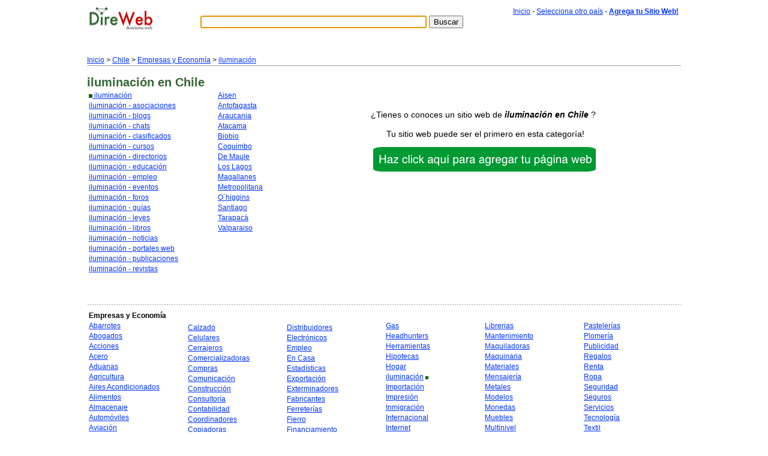

--- FILE ---
content_type: text/html; charset=UTF-8
request_url: http://direweb.com/chile/w6-172-6.htm
body_size: 4504
content:
<!DOCTYPE HTML PUBLIC "-//W3C//DTD HTML 4.01 Transitional//EN" "https://www.w3.org/TR/html4/loose.dtd">
<html>
<head><title>  Iluminación en Chile</title>
<meta http-equiv="Content-Type" content="text/html; charset=iso-8859-1">
<meta name="description" content="iluminación en Chile. Dentro de la categor�a de iluminación. En empresas y economía en Chile.">
<meta name="keywords" content="iluminación, chile">
<meta name="rating" CONTENT="General">
<meta name="ROBOTS" CONTENT="ALL">
<meta property="og:image" content="https://www.direweb.com/images/direweb88x33.gif" />
<script src="https://www.direweb.com/css/direweb.js" type="text/javascript"></script>
<link href="https://www.direweb.com/css/direweb.css" rel="stylesheet" type="text/css">
<script type="text/javascript">
<!--
function MM_openBrWindow(theURL,winName,features) { //v2.0
  window.open(theURL,winName,features);
}
//-->
</script>
</head>
<body onLoad="focus()">
<div align="center"><table width="990"  border="0" cellpadding="2">
<tr>
      <td width="152" valign="top"><div align="left"><a href="/"><img src="https://www.direweb.com/images/logopeq.gif" alt="DireWeb - Tu Directorio Web" width="105" height="37" border="0" align="middle" /></a></div>        </td>
    <td width="491" valign="top">
<form action="https://www.direweb.com/router.php" method="get" name="tfm_search" id="tfm_search">
          <table width="100%"  border="0" cellspacing="0" cellpadding="0">
            <tr>
              <td width="66%" class="text">&nbsp;</td>
            </tr>
            <tr>
              <td>                
                <div align="center">
                  <input name="pais" type="hidden" id="pais" value="chile" />
                  <input name="txt" type="text" id="txt2" onblur="MM_validateForm('txt2','','R');return document.MM_returnValue" size="45" maxlength="100" />
                <input type="submit" name="Submit" value="Buscar" />
                <br />
              </div>                </td>
            </tr>
            <tr>
              <td>&nbsp;</td>
            </tr>
          </table>
      </form>

</form>
</td>
    <td width="327" colspan="2" valign="top"><div align="right" class="blue"><a href="/">Inicio</a>  - <a href="/">Selecciona otro pa&iacute;s</a> - <a href="https://www.direweb.com/agregar.php"><strong>Agrega tu Sitio Web!<br />
      <br />
      
    </strong></a></div>    </td>
  </tr>
<tr>
  <td colspan="4" align="center" valign="top"></td>
  </tr>





  </table>
  <table width="990" border="0" cellspacing="0" cellpadding="0">
    <tr>
      <td>
          <table width="100%"  border="0" cellspacing="0" cellpadding="0">
            
            <center>
  <table width="100%"  border="0" cellpadding="0" cellspacing="0">
    <tr>
      <td colspan="3" align="center"><div align="center">
          <script type="text/javascript" src="http://www.google.com/coop/cse/brand?form=cse-search-box&amp;lang=es"></script>
     </div>        
        </td>
    </tr>
    <tr>
      <td width="33%" align="center">&nbsp;</td>
      <td width="33%" align="center">&nbsp;</td>
      <td width="33%" align="center">&nbsp;</td>
    </tr>
          </table>
  </center>
                        <tr class="text">
              <td colspan="3" align="center">                
              <div align="left">             </div></td>
            </tr>
                      </table>
      </td>
    </tr>
    <tr>
      <td></td>
    </tr>
    
    <tr>
      <td>
      </td>
    </tr>
  </table>
  <table width="990" border="0" cellspacing="0" cellpadding="0">
    
    <tr>
      <td width="374"><div align="left"><span class="blue"><a href="/">Inicio</a> &gt; <a href="https://www.direweb.com/chile/">Chile</a> &gt; <a href="w6-0-6.htm">Empresas y Economía</a>
          &gt; <a href="w6-172-6.htm">iluminación</a>
      </span>          </div></td>
      <td width="366" class="text"><div align="right" class="textpeq">
                </div></td>
    </tr>
    <tr>
      <td height="5" colspan="2" class="text"><img src="https://www.direweb.com/images/barline.gif" alt="Line" width="990" height="1"></td>
    </tr>
    <tr>
      <td colspan="2" class="text">&nbsp;</td>
    </tr>
    <tr>
      <td colspan="2" align="middle" class="text"><table width="100%" border="0" cellspacing="0" cellpadding="0">
        <tr>
          <td width="83%"><div align="left"><span class="menu"><strong class="menu">
            iluminación            </strong> 
            en 
            Chile            </span>
          </div>
            <div align="right">                </div></td>
          <td width="17%" valign="top"><div align="right">
                      </div></td>
        </tr>
      </table></td>
    </tr>
    <tr>
      <td colspan="2" class="text"><div align="center">
        
      </div></td>
    </tr>
    <tr>
      <td colspan="2" class="text">          <table width="990" border="0" cellspacing="0" cellpadding="0">
            <tr>
              <td width="215" valign="top"><table width="215" border="0" cellspacing="3" cellpadding="0">
                                      <tr>
                      <td valign="top" class="textpeq"><div align="left"><a href="w6-172-6.htm">
                                                    <img src="https://www.direweb.com/images/bullet_square.gif" alt="bullet" width="6" height="6" border="0">
                                                </a><a href="w6-172-6.htm" class="text">iluminación</a><a href="w6-172-6.htm"></a></div></td>
                    </tr>
                                        <tr>
                      <td valign="top" class="textpeq"><div align="left"><a href="w6-10855-6.htm">
                                                </a><a href="w6-10855-6.htm" class="text">iluminación - asociaciones</a><a href="w6-10855-6.htm"></a></div></td>
                    </tr>
                                        <tr>
                      <td valign="top" class="textpeq"><div align="left"><a href="w6-10856-6.htm">
                                                </a><a href="w6-10856-6.htm" class="text">iluminación - blogs</a><a href="w6-10856-6.htm"></a></div></td>
                    </tr>
                                        <tr>
                      <td valign="top" class="textpeq"><div align="left"><a href="w6-10857-6.htm">
                                                </a><a href="w6-10857-6.htm" class="text">iluminación - chats</a><a href="w6-10857-6.htm"></a></div></td>
                    </tr>
                                        <tr>
                      <td valign="top" class="textpeq"><div align="left"><a href="w6-10859-6.htm">
                                                </a><a href="w6-10859-6.htm" class="text">iluminación - clasificados</a><a href="w6-10859-6.htm"></a></div></td>
                    </tr>
                                        <tr>
                      <td valign="top" class="textpeq"><div align="left"><a href="w6-10858-6.htm">
                                                </a><a href="w6-10858-6.htm" class="text">iluminación - cursos</a><a href="w6-10858-6.htm"></a></div></td>
                    </tr>
                                        <tr>
                      <td valign="top" class="textpeq"><div align="left"><a href="w6-10860-6.htm">
                                                </a><a href="w6-10860-6.htm" class="text">iluminación - directorios</a><a href="w6-10860-6.htm"></a></div></td>
                    </tr>
                                        <tr>
                      <td valign="top" class="textpeq"><div align="left"><a href="w6-10861-6.htm">
                                                </a><a href="w6-10861-6.htm" class="text">iluminación - educación</a><a href="w6-10861-6.htm"></a></div></td>
                    </tr>
                                        <tr>
                      <td valign="top" class="textpeq"><div align="left"><a href="w6-10862-6.htm">
                                                </a><a href="w6-10862-6.htm" class="text">iluminación - empleo</a><a href="w6-10862-6.htm"></a></div></td>
                    </tr>
                                        <tr>
                      <td valign="top" class="textpeq"><div align="left"><a href="w6-10863-6.htm">
                                                </a><a href="w6-10863-6.htm" class="text">iluminación - eventos</a><a href="w6-10863-6.htm"></a></div></td>
                    </tr>
                                        <tr>
                      <td valign="top" class="textpeq"><div align="left"><a href="w6-10864-6.htm">
                                                </a><a href="w6-10864-6.htm" class="text">iluminación - foros</a><a href="w6-10864-6.htm"></a></div></td>
                    </tr>
                                        <tr>
                      <td valign="top" class="textpeq"><div align="left"><a href="w6-10865-6.htm">
                                                </a><a href="w6-10865-6.htm" class="text">iluminación - guías</a><a href="w6-10865-6.htm"></a></div></td>
                    </tr>
                                        <tr>
                      <td valign="top" class="textpeq"><div align="left"><a href="w6-10866-6.htm">
                                                </a><a href="w6-10866-6.htm" class="text">iluminación - leyes</a><a href="w6-10866-6.htm"></a></div></td>
                    </tr>
                                        <tr>
                      <td valign="top" class="textpeq"><div align="left"><a href="w6-10867-6.htm">
                                                </a><a href="w6-10867-6.htm" class="text">iluminación - libros</a><a href="w6-10867-6.htm"></a></div></td>
                    </tr>
                                        <tr>
                      <td valign="top" class="textpeq"><div align="left"><a href="w6-10868-6.htm">
                                                </a><a href="w6-10868-6.htm" class="text">iluminación - noticias</a><a href="w6-10868-6.htm"></a></div></td>
                    </tr>
                                        <tr>
                      <td valign="top" class="textpeq"><div align="left"><a href="w6-10869-6.htm">
                                                </a><a href="w6-10869-6.htm" class="text">iluminación - portales web</a><a href="w6-10869-6.htm"></a></div></td>
                    </tr>
                                        <tr>
                      <td valign="top" class="textpeq"><div align="left"><a href="w6-10870-6.htm">
                                                </a><a href="w6-10870-6.htm" class="text">iluminación - publicaciones</a><a href="w6-10870-6.htm"></a></div></td>
                    </tr>
                                        <tr>
                      <td valign="top" class="textpeq"><div align="left"><a href="w6-10871-6.htm">
                                                </a><a href="w6-10871-6.htm" class="text">iluminación - revistas</a><a href="w6-10871-6.htm"></a></div></td>
                    </tr>
                                        <tr>
                      <td>&nbsp;</td>
                    </tr>
                  <tr>
                    <td><br>
                      
                    </td>
                </tr>
                  <tr>
                    <td></td>
                  </tr>
                  <tr>
                    <td valign="top"></td>
                  </tr>
              </table></td>
              <td width="120" valign="top"><table width="120" border="0" cellspacing="3" cellpadding="0">
                                      <tr>
                      <td valign="top" class="textpeq"><div align="left">
                                                     <a href="f6-172-6-184.htm" class="text">Aisen</a> <span class="style4">&nbsp;
                                                                                                                              </span></div></td>
                    </tr>
                                        <tr>
                      <td valign="top" class="textpeq"><div align="left">
                                                     <a href="f6-172-6-185.htm" class="text">Antofagasta</a> <span class="style4">&nbsp;
                                                                                                                              </span></div></td>
                    </tr>
                                        <tr>
                      <td valign="top" class="textpeq"><div align="left">
                                                     <a href="f6-172-6-186.htm" class="text">Araucania</a> <span class="style4">&nbsp;
                                                                                                                              </span></div></td>
                    </tr>
                                        <tr>
                      <td valign="top" class="textpeq"><div align="left">
                                                     <a href="f6-172-6-195.htm" class="text">Atacama</a> <span class="style4">&nbsp;
                                                                                                                              </span></div></td>
                    </tr>
                                        <tr>
                      <td valign="top" class="textpeq"><div align="left">
                                                     <a href="f6-172-6-187.htm" class="text">Biobio</a> <span class="style4">&nbsp;
                                                                                                                              </span></div></td>
                    </tr>
                                        <tr>
                      <td valign="top" class="textpeq"><div align="left">
                                                     <a href="f6-172-6-192.htm" class="text">Coquimbo</a> <span class="style4">&nbsp;
                                                                                                                              </span></div></td>
                    </tr>
                                        <tr>
                      <td valign="top" class="textpeq"><div align="left">
                                                     <a href="f6-172-6-188.htm" class="text">De Maule</a> <span class="style4">&nbsp;
                                                                                                                              </span></div></td>
                    </tr>
                                        <tr>
                      <td valign="top" class="textpeq"><div align="left">
                                                     <a href="f6-172-6-196.htm" class="text">Los Lagos</a> <span class="style4">&nbsp;
                                                                                                                              </span></div></td>
                    </tr>
                                        <tr>
                      <td valign="top" class="textpeq"><div align="left">
                                                     <a href="f6-172-6-189.htm" class="text">Magallanes</a> <span class="style4">&nbsp;
                                                                                                                              </span></div></td>
                    </tr>
                                        <tr>
                      <td valign="top" class="textpeq"><div align="left">
                                                     <a href="f6-172-6-190.htm" class="text">Metropolitana</a> <span class="style4">&nbsp;
                                                                                                                              </span></div></td>
                    </tr>
                                        <tr>
                      <td valign="top" class="textpeq"><div align="left">
                                                     <a href="f6-172-6-191.htm" class="text">O´higgins</a> <span class="style4">&nbsp;
                                                                                                                              </span></div></td>
                    </tr>
                                        <tr>
                      <td valign="top" class="textpeq"><div align="left">
                                                     <a href="f6-172-6-544.htm" class="text">Santiago</a> <span class="style4">&nbsp;
                                                                                                                              </span></div></td>
                    </tr>
                                        <tr>
                      <td valign="top" class="textpeq"><div align="left">
                                                     <a href="f6-172-6-193.htm" class="text">Tarapacá</a> <span class="style4">&nbsp;
                                                                                                                              </span></div></td>
                    </tr>
                                        <tr>
                      <td valign="top" class="textpeq"><div align="left">
                                                     <a href="f6-172-6-194.htm" class="text">Valparaiso</a> <span class="style4">&nbsp;
                                                                                                                              </span></div></td>
                    </tr>
                                      <tr>
                    <td class="textpeq">&nbsp;</td>
                  </tr>
                  <tr>
                    <td class="textpeq"></td>
                  </tr>
                  <tr>
                  <tr></tr>
                  <tr></tr>
                <td class="textpeq"><div align="center">
                                    </div></td>
            </tr>
                <tr>
                  <td class="textpeq">&nbsp;</td>
            </tr>
                <tr>
                  <td class="textpeq"></td>
            </tr>
                            </table>                <p></p></td>
              <td valign="top"><table width="100%" border="0" cellspacing="0" cellpadding="0">
                  <tr>
                    <td><div align="left">
                                          </div></td>
                  </tr>
                  <tr>
                    <td>&nbsp;</td>
                  </tr>
                  <tr>
                    <td></td>
                  </tr>
                  <tr>
                    <td></td>
                </tr>
                  <tr>
                    <td><table width="100%"  border="0" cellspacing="2" cellpadding="0">
                        <tr></tr>
                                                                                                    <tr>
                          <td class="text"></td>
                          <td colspan="6" class="text"><div align="left">
                              
                          </div></td>
                          <td class="text"></td>
                        </tr>
                        <tr>
                          <td class="text"></td>
                          <td colspan="6" class="text"><table width="100%" border="0">
                                                                                    </table></td>
                          <td class="text"></td>
                        </tr>
                                                                          <tr><!--INFOLINKS_OFF-->

                            <td width="5" class="text">&nbsp;</td>
                            <td height="40" colspan="6" valign="top" class="text"><div align="center">
                                <p><span class="style14 style14 style14">&iquest;Tienes o conoces un sitio web de<strong> <em>iluminación</em> <em> en Chile</em></strong>
                                                                    ?<strong>&nbsp;<br>
                                  <br>
                                  </strong>&nbsp;Tu sitio web puede ser el primero en esta categor&iacute;a!</span><br>
                                  <a href="https://www.direweb.com/agregar.php"><br>
                                  <img src="https://www.direweb.com/images/agregarpaginaweb.gif" alt="" width="371" height="41" border="0"></a><a href="https://www.direweb.com/agregar.php"><br>
                                </a></p>
                            </div></td>
                            <td class="text">&nbsp;</td>
                          </tr>
                                                    <tr>
                            <td class="text">&nbsp;</td>
                            <td height="40" colspan="6" valign="bottom" class="text"></td>
                            <td class="text">&nbsp;</td>
                          </tr>
                                                                  </table></td>
          </tr>
              </table></td>
            </tr>
          </table>
          </td>
    </tr>
  </table><!--INFOLINKS_OFF-->
  <table width="990" border="0" cellspacing="0" cellpadding="0">

     

      <tr>
        <td><div align="center">
      <tr>
        <td class="dottedline">&nbsp;</td>
      </tr>
      <div align="left">
                
        
        
      </div>
<table width="990" border="0" cellspacing="0" cellpadding="0">
  <tr>
    <td width="165" valign="top"><div align="center">
      <table width="165" border="0" cellspacing="3" cellpadding="0">
          <tr>
            <td class="text"><div align="left"><strong>Empresas y Economía</strong></div></td>
          </tr>
          
                    <tr>
            <td class="text"><div align="left"><a href="w6-549-6.htm">Abarrotes</a>
                              </div></td>
          </tr>
                    <tr>
            <td class="text"><div align="left"><a href="w6-22-6.htm">Abogados</a>
                              </div></td>
          </tr>
                    <tr>
            <td class="text"><div align="left"><a href="w6-364-6.htm">Acciones</a>
                              </div></td>
          </tr>
                    <tr>
            <td class="text"><div align="left"><a href="w6-23-6.htm">Acero</a>
                              </div></td>
          </tr>
                    <tr>
            <td class="text"><div align="left"><a href="w6-556-6.htm">Aduanas</a>
                              </div></td>
          </tr>
                    <tr>
            <td class="text"><div align="left"><a href="w6-147-6.htm">Agricultura</a>
                              </div></td>
          </tr>
                    <tr>
            <td class="text"><div align="left"><a href="w6-12122-6.htm">Aires Acondicionados</a>
                              </div></td>
          </tr>
                    <tr>
            <td class="text"><div align="left"><a href="w6-24-6.htm">Alimentos</a>
                              </div></td>
          </tr>
                    <tr>
            <td class="text"><div align="left"><a href="w6-257-6.htm">Almacenaje</a>
                              </div></td>
          </tr>
                    <tr>
            <td class="text"><div align="left"><a href="w6-26-6.htm">Automóviles</a>
                              </div></td>
          </tr>
                    <tr>
            <td class="text"><div align="left"><a href="w6-27-6.htm">Aviación</a>
                              </div></td>
          </tr>
                    <tr>
            <td class="text"><div align="left"><a href="w6-1549-6.htm">Bancarrota</a>
                              </div></td>
          </tr>
                    <tr>
            <td class="text"><div align="left"><a href="w6-28-6.htm">Bancos</a>
                              </div></td>
          </tr>
                    <tr>
            <td class="text"><div align="left"><a href="w6-29-6.htm">Bienes Raíces</a>
                              </div></td>
          </tr>
                    <tr>
            <td class="text"><div align="left"><a href="w6-1558-6.htm">Bolsa de valores</a>
                              </div></td>
          </tr>
                    </table>
    </div></td>
    <td width="165" valign="top"><div align="center">
      <table width="165" border="0" cellspacing="3" cellpadding="0">
          <tr>
            <td class="text">&nbsp;</td>
          </tr>
          <tr>
            <td class="text"><div align="left"></div></td>
          </tr>
                      <tr>
              <td class="text"><div align="left"><a href="w6-261-6.htm">Calzado</a>
                              </div></td>
          </tr>
                        <tr>
              <td class="text"><div align="left"><a href="w6-1559-6.htm">Celulares</a>
                              </div></td>
          </tr>
                        <tr>
              <td class="text"><div align="left"><a href="w6-12140-6.htm">Cerrajeros</a>
                              </div></td>
          </tr>
                        <tr>
              <td class="text"><div align="left"><a href="w6-558-6.htm">Comercializadoras</a>
                              </div></td>
          </tr>
                        <tr>
              <td class="text"><div align="left"><a href="w6-30-6.htm">Compras</a>
                              </div></td>
          </tr>
                        <tr>
              <td class="text"><div align="left"><a href="w6-39-6.htm">Comunicación</a>
                              </div></td>
          </tr>
                        <tr>
              <td class="text"><div align="left"><a href="w6-31-6.htm">Construcción</a>
                              </div></td>
          </tr>
                        <tr>
              <td class="text"><div align="left"><a href="w6-42-6.htm">Consultoría</a>
                              </div></td>
          </tr>
                        <tr>
              <td class="text"><div align="left"><a href="w6-43-6.htm">Contabilidad</a>
                              </div></td>
          </tr>
                        <tr>
              <td class="text"><div align="left"><a href="w6-163-6.htm">Coordinadores</a>
                              </div></td>
          </tr>
                        <tr>
              <td class="text"><div align="left"><a href="w6-1561-6.htm">Copiadoras</a>
                              </div></td>
          </tr>
                        <tr>
              <td class="text"><div align="left"><a href="w6-140-6.htm">Decoración</a>
                              </div></td>
          </tr>
                        <tr>
              <td class="text"><div align="left"><a href="w6-1432-6.htm">Dinero</a>
                              </div></td>
          </tr>
                        <tr>
              <td class="text"><div align="left"><a href="w6-40-6.htm">Directorios</a>
                              </div></td>
          </tr>
                        <tr>
              <td class="text"><div align="left"><a href="w6-153-6.htm">Diseño</a>
                              </div></td>
          </tr>
                    </table>
    </div></td>
    <td valign="top"><div align="center">
      <table width="165" border="0" cellspacing="3" cellpadding="0">
          <tr>
            <td class="text">&nbsp;</td>
          </tr>
          <tr>
            <td class="text"><div align="left"></div></td>
          </tr>
                      <tr>
              <td class="text"><div align="left"><a href="w6-259-6.htm">Distribuidores</a>
                              </div></td>
          </tr>
                        <tr>
              <td class="text"><div align="left"><a href="w6-557-6.htm">Electrónicos</a>
                              </div></td>
          </tr>
                        <tr>
              <td class="text"><div align="left"><a href="w6-176-6.htm">Empleo</a>
                              </div></td>
          </tr>
                        <tr>
              <td class="text"><div align="left"><a href="w6-182-6.htm">En Casa</a>
                              </div></td>
          </tr>
                        <tr>
              <td class="text"><div align="left"><a href="w6-528-6.htm">Estadísticas</a>
                              </div></td>
          </tr>
                        <tr>
              <td class="text"><div align="left"><a href="w6-34-6.htm">Exportación</a>
                              </div></td>
          </tr>
                        <tr>
              <td class="text"><div align="left"><a href="w6-1556-6.htm">Exterminadores</a>
                              </div></td>
          </tr>
                        <tr>
              <td class="text"><div align="left"><a href="w6-141-6.htm">Fabricantes</a>
                              </div></td>
          </tr>
                        <tr>
              <td class="text"><div align="left"><a href="w6-1554-6.htm">Ferreterías</a>
                              </div></td>
          </tr>
                        <tr>
              <td class="text"><div align="left"><a href="w6-1555-6.htm">Fierro</a>
                              </div></td>
          </tr>
                        <tr>
              <td class="text"><div align="left"><a href="w6-567-6.htm">Financiamiento</a>
                              </div></td>
          </tr>
                        <tr>
              <td class="text"><div align="left"><a href="w6-159-6.htm">Florerías</a>
                              </div></td>
          </tr>
                        <tr>
              <td class="text"><div align="left"><a href="w6-12104-6.htm">Forex</a>
                              </div></td>
          </tr>
                        <tr>
              <td class="text"><div align="left"><a href="w6-361-6.htm">Franquicias</a>
                              </div></td>
          </tr>
                        <tr>
              <td class="text"><div align="left"><a href="w6-281-6.htm">Ganadería</a>
                              </div></td>
          </tr>
                    </table>
    </div></td>
    <td width="165" valign="top"><div align="center"></div>
      <table width="165" border="0" cellspacing="3" cellpadding="0">
        <tr>
          <td class="text">&nbsp;</td>
        </tr>
        
                <tr>
          <td class="text
                "><div align="left"><a href="w6-1553-6.htm">Gas</a>
                            </div></td>
        </tr>
                <tr>
          <td class="text
                "><div align="left"><a href="w6-134-6.htm">Headhunters</a>
                            </div></td>
        </tr>
                <tr>
          <td class="text
                "><div align="left"><a href="w6-1552-6.htm">Herramientas</a>
                            </div></td>
        </tr>
                <tr>
          <td class="text
                "><div align="left"><a href="w6-570-6.htm">Hipotecas</a>
                            </div></td>
        </tr>
                <tr>
          <td class="text
                "><div align="left"><a href="w6-1440-6.htm">Hogar</a>
                            </div></td>
        </tr>
                <tr>
          <td class="text
                "><div align="left"><a href="w6-172-6.htm">iluminación</a>
                                    <img src="http://www.direweb.com/images/bullet_square.gif" alt="bullet" width="5" height="5" border="0" />
                            </div></td>
        </tr>
                <tr>
          <td class="text
                "><div align="left"><a href="w6-258-6.htm">Importación</a>
                            </div></td>
        </tr>
                <tr>
          <td class="text
                "><div align="left"><a href="w6-169-6.htm">Impresión</a>
                            </div></td>
        </tr>
                <tr>
          <td class="text
                "><div align="left"><a href="w6-1551-6.htm">Inmigración</a>
                            </div></td>
        </tr>
                <tr>
          <td class="text
                "><div align="left"><a href="w6-365-6.htm">Internacional</a>
                            </div></td>
        </tr>
                <tr>
          <td class="text
                "><div align="left"><a href="w6-362-6.htm">Internet</a>
                            </div></td>
        </tr>
                <tr>
          <td class="text
                "><div align="left"><a href="w6-260-6.htm">Inversiónes</a>
                            </div></td>
        </tr>
                <tr>
          <td class="text
                "><div align="left"><a href="w6-179-6.htm">Investigación</a>
                            </div></td>
        </tr>
                <tr>
          <td class="text
                "><div align="left"><a href="w6-146-6.htm">Joyerías</a>
                            </div></td>
        </tr>
                <tr>
          <td class="text
                "><div align="left"><a href="w6-1550-6.htm">Juegos</a>
                            </div></td>
        </tr>
              </table></td>
    <td width="165" valign="top"><table width="165" border="0" cellspacing="3" cellpadding="0">
      <tr>
        <td class="text">&nbsp;</td>
      </tr>
      
            <tr>
        <td class="text
                "><div align="left"><a href="w6-33-6.htm">Librerias</a>
                        </div></td>
      </tr>
            <tr>
        <td class="text
                "><div align="left"><a href="w6-145-6.htm">Mantenimiento</a>
                        </div></td>
      </tr>
            <tr>
        <td class="text
                "><div align="left"><a href="w6-542-6.htm">Maquiladoras</a>
                        </div></td>
      </tr>
            <tr>
        <td class="text
                "><div align="left"><a href="w6-133-6.htm">Maquinaria</a>
                        </div></td>
      </tr>
            <tr>
        <td class="text
                "><div align="left"><a href="w6-296-6.htm">Materiales</a>
                        </div></td>
      </tr>
            <tr>
        <td class="text
                "><div align="left"><a href="w6-36-6.htm">Mensajería</a>
                        </div></td>
      </tr>
            <tr>
        <td class="text
                "><div align="left"><a href="w6-263-6.htm">Metales</a>
                        </div></td>
      </tr>
            <tr>
        <td class="text
                "><div align="left"><a href="w6-369-6.htm">Modelos</a>
                        </div></td>
      </tr>
            <tr>
        <td class="text
                "><div align="left"><a href="w6-526-6.htm">Monedas</a>
                        </div></td>
      </tr>
            <tr>
        <td class="text
                "><div align="left"><a href="w6-41-6.htm">Muebles</a>
                        </div></td>
      </tr>
            <tr>
        <td class="text
                "><div align="left"><a href="w6-409-6.htm">Multinivel</a>
                        </div></td>
      </tr>
            <tr>
        <td class="text
                "><div align="left"><a href="w6-162-6.htm">Música</a>
                        </div></td>
      </tr>
            <tr>
        <td class="text
                "><div align="left"><a href="w6-386-6.htm">Notarías</a>
                        </div></td>
      </tr>
            <tr>
        <td class="text
                "><div align="left"><a href="w6-367-6.htm">Nutrición</a>
                        </div></td>
      </tr>
            <tr>
        <td class="text
                "><div align="left"><a href="w6-856-6.htm">Organizaciones</a>
                        </div></td>
      </tr>
          </table></td>
    <td width="165" valign="top"><table width="165" border="0" cellspacing="3" cellpadding="0">
      <tr>
        <td class="text">&nbsp;</td>
      </tr>
            <tr>
        <td class="text
                "><div align="left"><a href="w6-167-6.htm">Pastelerías</a>
                        </div></td>
      </tr>
            <tr>
        <td class="text
                "><div align="left"><a href="w6-1557-6.htm">Plomería</a>
                        </div></td>
      </tr>
            <tr>
        <td class="text
                "><div align="left"><a href="w6-32-6.htm">Publicidad</a>
                        </div></td>
      </tr>
            <tr>
        <td class="text
                "><div align="left"><a href="w6-262-6.htm">Regalos</a>
                        </div></td>
      </tr>
            <tr>
        <td class="text
                "><div align="left"><a href="w6-164-6.htm">Renta</a>
                        </div></td>
      </tr>
            <tr>
        <td class="text
                "><div align="left"><a href="w6-35-6.htm">Ropa</a>
                        </div></td>
      </tr>
            <tr>
        <td class="text
                "><div align="left"><a href="w6-38-6.htm">Seguridad</a>
                        </div></td>
      </tr>
            <tr>
        <td class="text
                "><div align="left"><a href="w6-25-6.htm">Seguros</a>
                        </div></td>
      </tr>
            <tr>
        <td class="text
                "><div align="left"><a href="w6-157-6.htm">Servicios</a>
                        </div></td>
      </tr>
            <tr>
        <td class="text
                "><div align="left"><a href="w6-368-6.htm">Tecnología</a>
                        </div></td>
      </tr>
            <tr>
        <td class="text
                "><div align="left"><a href="w6-366-6.htm">Textil</a>
                        </div></td>
      </tr>
            <tr>
        <td class="text
                "><div align="left"><a href="w6-37-6.htm">Transportación</a>
                        </div></td>
      </tr>
          </table></td>
  </tr>
</table>


</div></td>
      </tr>
  </table>
 <div align="center">
  <table width="950" border="0" cellspacing="0" cellpadding="0">
    
    <tr>
      <td>&nbsp;</td>
    </tr>
    
    <tr>
      <td>&nbsp;</td>
        </tr>
    </table>
    <br>
  <table width="740" border="0" cellspacing="0" cellpadding="0">
      <tr>
        <td width="33%" colspan="2"><img src="https://www.direweb.com/images/barline.gif" width="950" height="1" alt="line"></td>
      </tr>
      <tr>
        <td colspan="2">&nbsp;</td>
      </tr>
      <tr>
        <td colspan="2">&nbsp;</td>
      </tr>
      <tr>
        <td colspan="2"><div align="center"><span class="blue"><a href="/">Inicio</a> - <a href="https://www.direweb.com/agregar.php"><strong>Agrega tu sitio web!</strong></a> - <a href="https://www.direweb.com/programa_de_afiliados.php">Programa de afiliados</a>   - <a href="https://www.direweb.com/liga.php">Agrega una liga en tu sitio</a> - <a href="https://www.direweb.com/contactanos.php">Cont&aacute;ctanos</a></span></div></td>
      </tr>
      <tr>
        <td colspan="2">&nbsp;</td>
      </tr>
      <tr>
        <td colspan="2">
        <div align="center"></div></td>
      </tr>
      <tr>
        <td colspan="2">&nbsp;</td>
      </tr>
      <tr class="text">
        <td colspan="2" valign="top"><div align="center"><span class="countries">&copy; 2024 <a href="https://www.direweb.com">DireWeb -  Directorio Web</a></span> - <a href="https://www.executivewebsites.com" target="_blank">Web Hosting by Executive Websites</a></div></td>
      </tr>
      </table>
<br />
</div>
<script>
  (function(i,s,o,g,r,a,m){i['GoogleAnalyticsObject']=r;i[r]=i[r]||function(){
  (i[r].q=i[r].q||[]).push(arguments)},i[r].l=1*new Date();a=s.createElement(o),
  m=s.getElementsByTagName(o)[0];a.async=1;a.src=g;m.parentNode.insertBefore(a,m)
  })(window,document,'script','//www.google-analytics.com/analytics.js','ga');

  ga('create', 'UA-44311233-17', 'direweb.com');
  ga('send', 'pageview');

</script>
  
  
</div>

</body>
</html>
